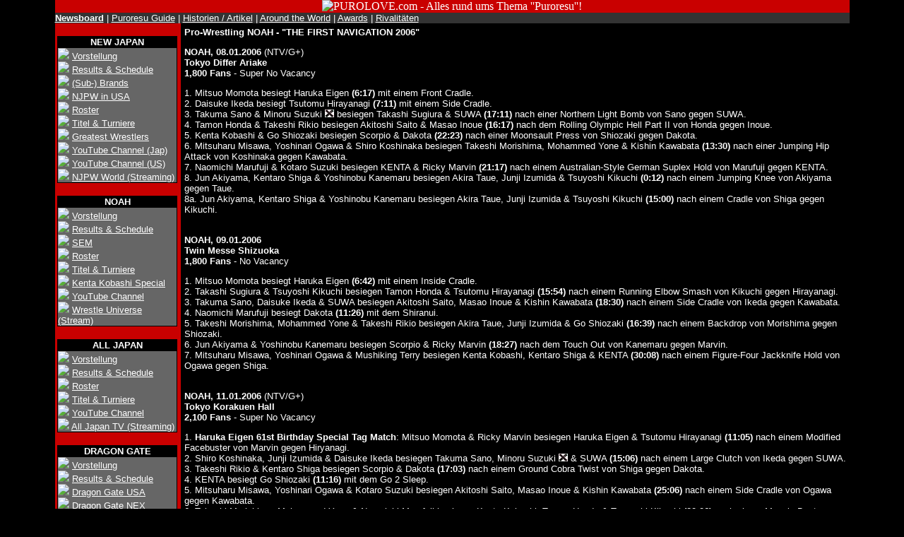

--- FILE ---
content_type: text/html
request_url: http://www.purolove.com/noah/results/06firstnavi.php
body_size: 7717
content:
<!DOCTYPE HTML PUBLIC "-//W3C//DTD HTML 4.0 Transitional//EN">
<HTML>
<HEAD>
<TITLE>PUROLOVE.com</TITLE>
<META NAME="Author" CONTENT="">
<META NAME="Keywords" CONTENT="">
<META NAME="Description" CONTENT="">
<script language="JavaScript">

<!--

function MM_reloadPage(init) {  //reloads the window if Nav4 resized

  if (init==true) with (navigator) {if ((appName=="Netscape")&&(parseInt(appVersion)==4)) {

    document.MM_pgW=innerWidth; document.MM_pgH=innerHeight; onresize=MM_reloadPage; }}

  else if (innerWidth!=document.MM_pgW || innerHeight!=document.MM_pgH) location.reload();

}

MM_reloadPage(true);

// -->

</script>

<link rel="stylesheet" href="https://www.purolove.com/css.css" type="text/css">
</HEAD>
<BODY bgcolor="#000000" text="#FFFFFF" link="#FFFFFF" vlink="#FFFFFF" TOPMARGIN="0">
<table border="0" width="1125" bgcolor="#C90000" cellspacing="0" cellpadding="0" align="center">
  <tr> 
    <td align="center" colspan="2" bgcolor="#C90000">
      <html>
<head>
<title>PUROLOVE.com</title>
<meta http-equiv="Content-Type" content="text/html; charset=iso-8859-1">
</head>

<body bgcolor="#000000" text="#000000">
<table border="0" width="1125" bgcolor="#C90000" cellspacing="0" cellpadding="0" align="center">
  <tr> 
    <td align="center" colspan="2" bgcolor="#C90000"><img src="https://www.purolove.com/images/topbanner.jpg" ALT="PUROLOVE.com - Alles rund ums Thema ''Puroresu''!"></td>
  </tr>
  <tr> 
    <td colspan="2" bgcolor="#333333" align="left" valign="top"><font face="Arial" size="2"> 
      <b><a href="https://www.purolove.com">Newsboard</a></b> | 
	  <a href="https://www.purolove.com/puroguide.php">Puroresu Guide</a> | 
	  <a href="https://www.purolove.com/historien.php">Historien / Artikel</a> | 
	  <a href="https://www.purolove.com/misc/world/world.php">Around the World</a> | 
	  <a href="https://www.purolove.com/awards.php">Awards</a> | 
	  <a href="https://www.purolove.com/rivals.php">Rivalit&#228;ten</a></font>
    </td>
  </tr>
</table>
</body>
</html>    </td>
  </tr>
  <tr> 
    <td align="center" bgcolor="#c90000" width="178" valign="top">&nbsp; 
      <!DOCTYPE HTML PUBLIC "-//W3C//DTD HTML 4.0 Transitional//EN">
<HTML>
<HEAD>
<TITLE>PUROLOVE.com</TITLE>
<META NAME="Author" CONTENT="">
<META NAME="Keywords" CONTENT="">
<META NAME="Description" CONTENT="">
<script language="JavaScript">

<!--

function MM_reloadPage(init) {  //reloads the window if Nav4 resized

  if (init==true) with (navigator) {if ((appName=="Netscape")&&(parseInt(appVersion)==4)) {

    document.MM_pgW=innerWidth; document.MM_pgH=innerHeight; onresize=MM_reloadPage; }}

  else if (innerWidth!=document.MM_pgW || innerHeight!=document.MM_pgH) location.reload();

}

MM_reloadPage(true);

// -->

</script>

<link rel="stylesheet" href="https://www.purolove.com/css.css" type="text/css">
</HEAD>

<body bgcolor="#000000" text="#000000">
<table border="0" width="177" bgcolor="#C90000" cellspacing="0" cellpadding="0" align="left">
  <tr> 
    <td align="center" bgcolor="#c90000" width="178" valign="top"> 
      <table border="0" cellspacing="1" cellpadding="0" bgcolor="#000000" width="170" align="center" valign="top">
        <tr> 
          <td bgcolor="#000000" align="center"><font face="Arial" color="#FFFFFF" size="2"><b>NEW JAPAN</b></font></td>
        </tr>
        <tr> 
          <td bgcolor="#666666" align="left"><font face="Arial" size="2">
		  <img src="https://www.purolove.com/images/pfeil.gif"> <a href="https://www.purolove.com/njpw/vorstellung.php">Vorstellung</a><br>
		  <img src="https://www.purolove.com/images/pfeil.gif"> <a href="https://www.purolove.com/njpw/results/results26.php">Results & Schedule</a><br>
		  <img src="https://www.purolove.com/images/pfeil.gif"> <a href="https://www.purolove.com/njpw/results/brands.php">(Sub-) Brands</a><br>
		  <img src="https://www.purolove.com/images/pfeil.gif"> <a href="https://www.purolove.com/njpw/results/njpwinusa26.php">NJPW in USA</a><br>
		  <img src="https://www.purolove.com/images/pfeil.gif"> <a href="https://www.purolove.com/njpw/roster.php">Roster</a><br>
		  <img src="https://www.purolove.com/images/pfeil.gif"> <a href="https://www.purolove.com/njpw/history/titelturniere.php">Titel & Turniere</a><br>
		  <img src="https://www.purolove.com/images/pfeil.gif"> <a href="https://www.purolove.com/njpw/history/greatestwrestlers/index.php">Greatest Wrestlers</a><br>
		  <img src="https://www.purolove.com/images/pfeil.gif"> <a href="https://www.youtube.com/NJPW" target="_blank">YouTube Channel (Jap)</a><br>
		  <img src="https://www.purolove.com/images/pfeil.gif"> <a href="https://www.youtube.com/channel/UC1lgJkpCx_0SMzsvrTCdxPw" target="_blank">YouTube Channel (US)</a><br>
		  <img src="https://www.purolove.com/images/pfeil.gif"> <a href="https://www.njpwworld.com" target="_blank">NJPW World (Streaming)</a></font></td>
        </tr>
      </table>
      <br>
      <table border="0" cellspacing="1" cellpadding="0" bgcolor="#000000" width="170" align="center" valign="top">
        <tr> 
          <td bgcolor="#000000" align="center"><font face="Arial" color="#FFFFFF" size="2"><b>NOAH</b></font></td>
        </tr>
        <tr> 
          <td bgcolor="#666666" align="left"><font face="Arial" size="2"> 
		  <img src="https://www.purolove.com/images/pfeil.gif"> <a href="https://www.purolove.com/noah/vorstellung.php">Vorstellung</a><br>
		  <img src="https://www.purolove.com/images/pfeil.gif"> <a href="https://www.purolove.com/noah/results/results26.php">Results & Schedule</a><br>
		  <img src="https://www.purolove.com/images/pfeil.gif"> <a href="https://www.purolove.com/noah/results/sem15.php">SEM</a><br>
		  <img src="https://www.purolove.com/images/pfeil.gif"> <a href="https://www.purolove.com/noah/roster.php">Roster</a><br>
		  <img src="https://www.purolove.com/images/pfeil.gif"> <a href="https://www.purolove.com/noah/history/titelturniere.php">Titel & Turniere</a><br>
		  <img src="https://www.purolove.com/images/pfeil.gif"> <a href="https://www.purolove.com/noah/kobashi/kobashi.php">Kenta Kobashi Special</a><br>
		  <img src="https://www.purolove.com/images/pfeil.gif"> <a href="https://www.youtube.com/user/ghcnoah" target="_blank">YouTube Channel</a><br>
		  <img src="https://www.purolove.com/images/pfeil.gif"> <a href="https://www.wrestle-universe.com" target="_blank">Wrestle Universe (Stream)</a></font></td>
        </tr>
      </table>
      <br>
      <table border="0" cellspacing="1" cellpadding="0" bgcolor="#000000" width="170" align="center" valign="top">
        <tr> 
          <td bgcolor="#000000" align="center"><font face="Arial" color="#FFFFFF" size="2"><b>ALL JAPAN</b></font></td>
        </tr>
        <tr> 
          <td bgcolor="#666666" align="left"><font face="Arial" size="2"> 
		  <img src="https://www.purolove.com/images/pfeil.gif"> <a href="https://www.purolove.com/ajpw/vorstellung.php">Vorstellung</a><br>
		  <img src="https://www.purolove.com/images/pfeil.gif"> <a href="https://www.purolove.com/ajpw/results/results26.php">Results & Schedule</a><br>
		  <img src="https://www.purolove.com/images/pfeil.gif"> <a href="https://www.purolove.com/ajpw/roster.php">Roster</a><br>
		  <img src="https://www.purolove.com/images/pfeil.gif"> <a href="https://www.purolove.com/ajpw/history/titelturniere.php">Titel & Turniere</a><br>
		  <img src="https://www.purolove.com/images/pfeil.gif"> <a href="https://www.youtube.com/channel/UCXcE5gdlJ5sOG8eYrI3oenQ" target="_blank">YouTube Channel</a><br>
		  <img src="https://www.purolove.com/images/pfeil.gif"> <a href="https://www.ajpw.tv" target="_blank">All Japan TV (Streaming)</a></font></td>
        </tr>
      </table>
      <br>
      <table border="0" cellspacing="1" cellpadding="0" bgcolor="#000000" width="170" align="center" valign="top">
        <tr> 
          <td width="167" align="center" bgcolor="#000000"><font face="Arial" color="#FFFFFF" size="2"><b>DRAGON GATE</b></font></td>
        </tr>
        <tr> 
          <td bgcolor="#666666" align="left"><font face="Arial" size="2"> 
		  <img src="https://www.purolove.com/images/pfeil.gif"> <a href="https://www.purolove.com/dragongate/vorstellung.php">Vorstellung</a><br>
		  <img src="https://www.purolove.com/images/pfeil.gif"> <a href="https://www.purolove.com/dragongate/results/results26.php">Results & Schedule</a><br>
		  <img src="https://www.purolove.com/images/pfeil.gif"> <a href="https://www.purolove.com/dragongate/results/dgusa13.php">Dragon Gate USA</a><br>
		  <img src="https://www.purolove.com/images/pfeil.gif"> <a href="https://www.purolove.com/dragongate/results/dgnex13.php">Dragon Gate NEX</a><br>
		  <img src="https://www.purolove.com/images/pfeil.gif"> <a href="https://www.purolove.com/dragongate/results/primezone.php">Prime Zone</a><br>
		  <img src="https://www.purolove.com/images/pfeil.gif"> <a href="https://www.purolove.com/dragongate/results/buyuden.php">Mochizuki Buyuden</a><br>
		  <img src="https://www.purolove.com/images/pfeil.gif"> <a href="https://www.purolove.com/dragongate/roster.php">Roster</a><br>
		  <img src="https://www.purolove.com/images/pfeil.gif"> <a href="https://www.purolove.com/dragongate/alumni.php">Dragon System Alumni</a><br>
		  <img src="https://www.purolove.com/images/pfeil.gif"> <a href="https://www.purolove.com/dragongate/history/titelturniere.php">Titel & Turniere</a><br>
		  <img src="https://www.purolove.com/images/pfeil.gif"> <a href="https://dragongate.live/" target="_blank">DG Network (Streaming)</a></font></td>
        </tr>
      </table>
      <br>
      <table border="0" cellspacing="1" cellpadding="0" bgcolor="#000000" width="170" align="center" valign="top">
        <tr> 
          <td bgcolor="#000000" align="center"><font face="Arial" color="#FFFFFF" size="2"><b>STARDOM</b></font></td>
        </tr>
        <tr> 
          <td bgcolor="#666666" align="left"><font face="Arial" size="2"> 
		  <img src="https://www.purolove.com/images/pfeil.gif"> <a href="https://www.purolove.com/joshi/stardom/vorstellung.php">Vorstellung</a><br>
		  <img src="https://www.purolove.com/images/pfeil.gif"> <a href="https://www.purolove.com/joshi/stardom/results/results26.php">Results & Schedule</a><br>
		  <img src="https://www.purolove.com/images/pfeil.gif"> <a href="https://www.purolove.com/joshi/stardom/roster.php">Roster</a><br>
		  <img src="https://www.purolove.com/images/pfeil.gif"> <a href="https://www.purolove.com/joshi/stardom/history/titelturniere.php">Titel & Turniere</a><br>
		  <img src="https://www.purolove.com/images/pfeil.gif"> <a href="https://www.youtube.com/user/2010stardom" target="_blank">YouTube Channel</a><br>
		  <img src="https://www.purolove.com/images/pfeil.gif"> <a href="http://www.stardom-world.com" target="_blank">Stardom World (Stream)</a></font></td>
        </tr>
      </table>
      <br>
      <table border="0" cellspacing="1" cellpadding="0" bgcolor="#000000" width="170" align="center" valign="top">
        <tr> 
          <td bgcolor="#000000" align="center"><font face="Arial" color="#FFFFFF" size="2"><b>VERSCHIEDENE AKTIV</b></font></td>
        </tr>
        <tr> 
          <td bgcolor="#666666" align="left"><font face="Arial" size="2"> 
		  <img src="https://www.purolove.com/images/pfeil.gif"> <a href="https://www.purolove.com/misc/indyprofiles/profile.php">Indy Profile</a><br>
		  <br>
		  <img src="https://www.purolove.com/images/pfeil.gif"> <b>ZERO1</b>:<br>
            - <a href="https://www.purolove.com/zero1/vorstellung.php">Vorstellung</a><br>
            - <a href="https://www.purolove.com/zero1/results/results26.php">Results & Schedule</a><br>
            - <a href="https://www.purolove.com/zero1/roster.php">Roster</a><br>
            - <a href="https://www.purolove.com/zero1/history/titelturniere.php">Titel & Turniere</a><br>
            - <a href="https://www.youtube.com/channel/UCRrXZPO3uY7fgXAKDj2PGYA" target="_blank">YouTube Channel</a><br>
		  <img src="https://www.purolove.com/images/pfeil.gif"> <b>Big Japan</b>:<br>
            - <a href="https://www.purolove.com/misc/bjw/vorstellung.php">Vorstellung</a><br>
            - <a href="https://www.purolove.com/misc/bjw/results/results26.php">Results & Schedule</a><br>
            - <a href="https://www.purolove.com/misc/bjw/roster.php">Roster</a><br>
            - <a href="https://www.purolove.com/misc/bjw/history/titelturniere.php">Titel & Turniere</a><br>
            - <a href="http://www.youtube.com/user/bjwmovie" target="_blank">YouTube Channel</a><br>
            - <a href="http://www.bjwcore.com" target="_blank">BJW Core (Streaming)</a><br>
		  <img src="https://www.purolove.com/images/pfeil.gif"> <b>DDT</b>:<br>
            - <a href="https://www.purolove.com/misc/ddt/vorstellung.php">Vorstellung</a><br>
            - <a href="https://www.purolove.com/misc/ddt/results/results26.php">Results & Schedule</a><br>
            - <a href="https://www.purolove.com/misc/ddt/results/hardhit.php">Hard Hit</a><br>
            - <a href="https://www.purolove.com/misc/ddt/results/boyz.php">BOYZ</a><br>
            - <a href="https://www.purolove.com/misc/ddt/results/cruisersgame.php">Cruiser's Game</a><br>
            - <a href="https://www.purolove.com/misc/ddt/results/dna.php">DNA</a><br>
            - <a href="https://www.purolove.com/misc/ddt/roster.php">Roster</a><br>
            - <a href="https://www.purolove.com/misc/ddt/history/titelturniere.php">Titel & Turniere</a><br>
            - <a href="http://www.youtube.com/user/ddtofficial" target="_blank">YouTube Channel</a><br>
            - <a href="https://www.wrestle-universe.com" target="_blank">Wrestle Universe (Stream)</a><br>
		  <img src="https://www.purolove.com/images/pfeil.gif"> <b>Dradition</b>:<br>
            - <a href="https://www.purolove.com/misc/dradition/results/results26.php">Results & Schedule</a><br>
            - <a href="https://www.purolove.com/misc/dradition/roster.php">Roster</a><br>
            - <a href="https://www.youtube.com/channel/UCfltAUa82r_IA_MwU11Jq_g" target="_blank">YouTube Channel</a><br>
		  <img src="https://www.purolove.com/images/pfeil.gif"> <b>FREEDOMS</b>:<br>
            - <a href="https://www.purolove.com/misc/freedoms/results/results26.php">Results & Schedule</a><br>
            - <a href="https://www.purolove.com/misc/freedoms/roster.php">Roster</a><br>
            - <a href="https://www.purolove.com/misc/freedoms/history/titelturniere.php">Titel</a><br>
		  <img src="https://www.purolove.com/images/pfeil.gif"> <b>2AW</b>:<br>
            - <a href="https://www.purolove.com/misc/kdojo/results/results26.php">Results & Schedule</a><br>
            - <a href="https://www.purolove.com/misc/kdojo/roster.php">Roster</a><br>
            - <a href="https://www.purolove.com/misc/kdojo/history/titelturniere.php">Titel & Turniere</a><br>
            - <a href="http://www.youtube.com/KAIENTAIDOJOjp" target="_blank">YouTube Channel</a><br>
		  <img src="https://www.purolove.com/images/pfeil.gif"> <b>Michinoku Pro</b>:<br>
            - <a href="https://www.purolove.com/misc/mpro/vorstellung.php">Vorstellung</a><br>
            - <a href="https://www.purolove.com/misc/mpro/results/results24.php">Results & Schedule</a><br>
            - <a href="https://www.purolove.com/misc/mpro/roster.php">Roster</a><br>
            - <a href="https://www.purolove.com/misc/mpro/history/titelturniere.php">Titel & Turniere</a><br>
            - <a href="https://www.youtube.com/channel/UChhWvO7oYD1uxzw5EKrI5ag" target="_blank">YouTube Channel</a><br>
		  <img src="https://www.purolove.com/images/pfeil.gif"> <b>Osaka Pro</b>:<br>
            - <a href="https://www.purolove.com/misc/osaka/results/results26.php">Results & Schedule</a><br>
            - <a href="https://www.purolove.com/misc/osaka/roster.php">Roster</a><br>
            - <a href="https://www.purolove.com/misc/osaka/history/titelturniere.php">Titel & Turniere</a><br>
		  <img src="https://www.purolove.com/images/pfeil.gif"> <b>JUST TAP OUT</b>:<br>
            - <a href="https://www.purolove.com/misc/jto/results/results26.php">Results & Schedule</a><br>
            - <a href="https://www.purolove.com/misc/jto/roster.php">Roster</a><br>
            - <a href="https://www.purolove.com/misc/jto/history/titelturniere.php">Titel</a><br>
            - <a href="https://www.youtube.com/channel/UCgN-xUjekTHlflc2MTiPfqg" target="_blank">YouTube Channel</a><br>
		  <img src="https://www.purolove.com/images/pfeil.gif"> <b>GLEAT</b>:<br>
            - <a href="https://www.purolove.com/misc/gleat/results/results26.php">Results & Schedule</a><br>
            - <a href="https://www.purolove.com/misc/gleat/roster.php">Roster</a><br>
            - <a href="https://www.purolove.com/misc/gleat/history/titelturniere.php">Titel</a><br>
            - <a href="https://www.youtube.com/channel/UC2PAyViYA-fin48Swq_QWig" target="_blank">YouTube Channel</a><br>
		  <img src="https://www.purolove.com/images/pfeil.gif"> <b>Strong Style</b>:<br>
            - <a href="https://www.purolove.com/misc/rjpw/results/results26.php">Results & Schedule</a><br>
		  <img src="https://www.purolove.com/images/pfeil.gif"> <b>Tenryu Project</b>:<br>
            - <a href="https://www.purolove.com/misc/tenryu/results/results26.php">Results & Schedule</a><br>
		  <img src="https://www.purolove.com/images/pfeil.gif"> <b>FMWE</b>:<br>
            - <a href="https://www.purolove.com/misc/fmwe/results.php">Results & Schedule</a><br>
            ---<br>
		  <img src="https://www.purolove.com/images/pfeil.gif"> <b>Misc Indy</b>:<br>
            - <a href="https://www.purolove.com/misc/indyresults20s.php">Results & Schedule</a><br>
		  <img src="https://www.purolove.com/images/pfeil.gif"> <b>Toshikoshi Pro</b>:<br>
            - <a href="https://www.purolove.com/misc/toshikoshi.php">Results & Schedule</a></font></td>
        </tr>
      </table>
      <br>
      <table border="0" cellspacing="1" cellpadding="0" bgcolor="#000000" width="170" align="center" valign="top">
        <tr> 
          <td width="167" align="center" bgcolor="#000000"><font face="Arial" color="#FFFFFF" size="2"><b>JOSHI PURORESU</b></font></td>
        </tr>
        <tr> 
          <td bgcolor="#666666" align="left"><font face="Arial" size="2"> 
		  <img src="https://www.purolove.com/images/pfeil.gif"> <a href="https://www.purolove.com/misc/vorstellung_joshi.php">Vorstellung/Historie</a><br>
		  <img src="https://www.purolove.com/images/pfeil.gif"> <a href="https://www.purolove.com/joshi/profile.php">Profile</a><br>
		  <br>

		  <img src="https://www.purolove.com/images/pfeil.gif"> <b>Diana</b>:<br>
            - <a href="https://www.purolove.com/joshi/diana/results/results26.php">Results & Schedule</a><br>
            - <a href="https://www.purolove.com/joshi/diana/history/titelturniere.php">Titel</a><br>
            - <a href="https://www.youtube.com/c/dianaofficial" target="_blank">YouTube Channel</a><br>
		  <img src="https://www.purolove.com/images/pfeil.gif"> <b>Evolution</b>:<br>
            - <a href="https://www.purolove.com/joshi/evolution/results26.php">Results & Schedule</a><br>
		  <img src="https://www.purolove.com/images/pfeil.gif"> <b>Ice Ribbon</b>:<br>
            - <a href="https://www.purolove.com/joshi/iceribbon/results/results26.php">Results & Schedule</a><br>
            - <a href="https://www.purolove.com/joshi/iceribbon/history/titel.php">Titel</a><br>
            - <a href="http://www.youtube.com/iceribbon" target="_blank">YouTube Channel</a><br>
		  <img src="https://www.purolove.com/images/pfeil.gif"> <b>Marigold</b>:<br>
            - <a href="https://www.purolove.com/joshi/marigold/results/results26.php">Results & Schedule</a><br>
            - <a href="https://www.purolove.com/joshi/marigold/history/titelturniere.php">Titel & Turniere</a><br>
		  <img src="https://www.purolove.com/images/pfeil.gif"> <b>OZ Academy</b>:<br>
            - <a href="https://www.purolove.com/joshi/ozacademy/results/results26.php">Results & Schedule</a><br>
            - <a href="https://www.purolove.com/joshi/ozacademy/history/titelturniere.php">Titel</a><br>
            - <a href="https://www.youtube.com/channel/UCSJLZ2L5eAtaI6FMfYKxLDA/" target="_blank">YouTube Channel</a><br>
		  <img src="https://www.purolove.com/images/pfeil.gif"> <b>Prominence</b>:<br>
            - <a href="https://www.purolove.com/joshi/prominence/results.php">Results & Schedule</a><br>
		  <img src="https://www.purolove.com/images/pfeil.gif"> <b>PURE-J</b>:<br>
            - <a href="https://www.purolove.com/joshi/purej/results/results26.php">Results & Schedule</a><br>
            - <a href="https://www.purolove.com/joshi/purej/history/titelturniere.php">Titel</a><br>
            - <a href="https://www.youtube.com/user/jwpproduce" target="_blank">YouTube Channel</a><br>
		  <img src="https://www.purolove.com/images/pfeil.gif"> <b>SEAdLINNNG</b>:<br>
            - <a href="https://www.purolove.com/joshi/seadlinnng/results/results26.php">Results & Schedule</a><br>
            - <a href="https://www.purolove.com/joshi/seadlinnng/history/titelturniere.php">Titel</a><br>
            - <a href="https://www.youtube.com/channel/UCHWloDKxpaV3_9xRon7kqiA" target="_blank">YouTube Channel</a><br>
		  <img src="https://www.purolove.com/images/pfeil.gif"> <b>SENDAI GIRLS</b>:<br>
            - <a href="https://www.purolove.com/joshi/sendai/results/results26.php">Results & Schedule</a><br>
            - <a href="https://www.purolove.com/joshi/sendai/history/titelturniere.php">Titel</a><br>
            - <a href="https://www.youtube.com/user/sendaigirls" target="_blank">YouTube Channel</a><br>
		  <img src="https://www.purolove.com/images/pfeil.gif"> <b>Tokyo Joshi Pro</b>:<br>
            - <a href="https://www.purolove.com/joshi/tjpw/results/results26.php">Results & Schedule</a><br>
            - <a href="https://www.purolove.com/joshi/tjpw/results/thatsjpw.php">That's J-PW Results</a><br>
            - <a href="https://www.purolove.com/joshi/tjpw/history/titelturniere.php">Titel & Turniere</a><br>
            - <a href="https://www.youtube.com/channel/UCQPAIKyGyLCBnbvdwG0j6BQ" target="_blank">YouTube Channel</a><br>
            - <a href="https://www.wrestle-universe.com" target="_blank">Wrestle Universe (Stream)</a><br>
		  <img src="https://www.purolove.com/images/pfeil.gif"> <b>WAVE</b>:<br>
            - <a href="https://www.purolove.com/joshi/wave/results/results26.php">Results & Schedule</a><br>
            - <a href="https://www.purolove.com/joshi/wave/history/titelturniere.php">Titel & Turniere</a><br>
            - <a href="https://www.youtube.com/channel/UCN15uqo0aDLekynuFT14t0g" target="_blank">YouTube Channel</a><br>
            ---<br>
		  <img src="https://www.purolove.com/images/pfeil.gif"> <b>Joshi Misc</b>:<br>
            - <a href="https://www.purolove.com/joshi/joshimisc20s.php">Results & Schedule</a><br>
            ---<br>
            <b>Inaktiv</b>:<br>
		  <img src="https://www.purolove.com/images/pfeil.gif"> <b>All Japan Women's</b>:<br>
            - <a href="https://www.purolove.com/joshi/ajw/vorstellung.php">Vorstellung</a><br>
            - <a href="https://www.purolove.com/joshi/ajw/results/results05.php">Results</a><br>
            - <a href="https://www.purolove.com/joshi/ajw/history/titelturniere.php">Titel & Turniere</a><br>
		  <img src="https://www.purolove.com/images/pfeil.gif"> <b>Arsion</b>:<br>
            - <a href="https://www.purolove.com/joshi/arsion/results/results03.php">Results</a><br>
            - <a href="https://www.purolove.com/joshi/arsion/history/titelturniere.php">Titel & Turniere</a><br>
		  <img src="https://www.purolove.com/images/pfeil.gif"> <b>Assemble</b>:<br>
            - <a href="https://www.purolove.com/joshi/assemble.php">Results</a><br>
		  <img src="https://www.purolove.com/images/pfeil.gif"> <b>AtoZ</b>:<br>
            - <a href="https://www.purolove.com/joshi/atoz/results06.php">Results</a><br>
		  <img src="https://www.purolove.com/images/pfeil.gif"> <b>Daijo</b>:<br>
            - <a href="https://www.purolove.com/joshi/daijo/results.php">Results</a><br>
		  <img src="https://www.purolove.com/images/pfeil.gif"> <b>Fuka Matsuri</b>:<br>
            - <a href="https://www.purolove.com/joshi/fukamatsuri.php">Results</a><br>
		  <img src="https://www.purolove.com/images/pfeil.gif"> <b>GAEA Japan</b>:<br>
            - <a href="https://www.purolove.com/joshi/gaea/results/results05.php">Results</a><br>
            - <a href="https://www.purolove.com/joshi/gaea/history/titelturniere.php">Titel & Turniere</a><br>
		  <img src="https://www.purolove.com/images/pfeil.gif"> <b>Gakenohuchi Pro</b>:<br>
            - <a href="https://www.purolove.com/joshi/gakepro/results.php">Results</a><br>
		  <img src="https://www.purolove.com/images/pfeil.gif"> <b>IBUKI</b>:<br>
            - <a href="https://www.purolove.com/joshi/ibuki/results.php">Results</a><br>
		  <img src="https://www.purolove.com/images/pfeil.gif"> <b>JD Star</b>:<br>
            - <a href="https://www.purolove.com/joshi/jdstar/results/results07.php">Results</a><br>
		  <img src="https://www.purolove.com/images/pfeil.gif"> <b>JWP</b>:<br>
            - <a href="https://www.purolove.com/joshi/jwp/results/results17.php">Results</a><br>
            - <a href="https://www.purolove.com/joshi/jwp/history/titelturniere.php">Titel</a><br>
		  <img src="https://www.purolove.com/images/pfeil.gif"> <b>LLPW</b>:<br>
            - <a href="https://www.purolove.com/joshi/llpw/results/results12.php">Results</a><br>
            - <a href="https://www.purolove.com/joshi/llpw/history/titelturniere.php">Titel</a><br>
		  <img src="https://www.purolove.com/images/pfeil.gif"> <b>M's Style</b>:<br>
            - <a href="https://www.purolove.com/joshi/msstyle/results06.php">Results</a><br>
		  <img src="https://www.purolove.com/images/pfeil.gif"> <b>NEO</b>:<br>
            - <a href="https://www.purolove.com/joshi/neo/results/results10.php">Results</a><br>
            - <a href="https://www.purolove.com/joshi/neo/history/titelturniere.php">Titel & Turniere</a><br>
		  <img src="https://www.purolove.com/images/pfeil.gif"> <b>REINA</b>:<br>
            - <a href="https://www.purolove.com/joshi/reina/results/results15.php">Results</a><br>
            - <a href="https://www.purolove.com/joshi/reina/history/titelturniere.php">Titel</a><br> 
		  <img src="https://www.purolove.com/images/pfeil.gif"> <b>SUN</b>:<br>
            - <a href="https://www.purolove.com/joshi/sun/results.php">Results</a><br>
		  <img src="https://www.purolove.com/images/pfeil.gif"> <b>Yuzupon Matsuri</b>:<br>
            - <a href="https://www.purolove.com/joshi/yuzuponmatsuri.php">Results</a></font></td>
        </tr>
      </table>
      <br>
      <table border="0" cellspacing="1" cellpadding="0" bgcolor="#000000" width="170" align="center" valign="top">
        <tr> 
          <td width="167" align="center" bgcolor="#000000"><font face="Arial" color="#FFFFFF" size="2"><b>FIGHTING/MMA</b></font></td>
        </tr>
        <tr> 
          <td bgcolor="#666666" align="left"><font face="Arial" size="2"> 
		  <img src="https://www.purolove.com/images/pfeil.gif"> <a href="https://www.purolove.com/misc/vorstellung_shoot.php">Vorstellung/Historie</a><br>
		  <br>
            <b>Inaktiv</b>:<br>
		  <img src="https://www.purolove.com/images/pfeil.gif"> <b>DREAM</b>:<br>
            - <a href="https://www.purolove.com/misc/fighting/dream/results12.php">Results</a><br>
		  <img src="https://www.purolove.com/images/pfeil.gif"> <b>HERO'S</b>:<br>
            - <a href="https://www.purolove.com/misc/fighting/heros/results07.php">Results</a><br>
		  <img src="https://www.purolove.com/images/pfeil.gif"> <b>K-1</b>:<br>
            - <a href="https://www.purolove.com/misc/fighting/k1/results09.php">Results</a><br>
		  <img src="https://www.purolove.com/images/pfeil.gif"> <b>PRIDE</b>:<br>
            - <a href="https://www.purolove.com/misc/fighting/pride/results07.php">Results</a><br>
		  <img src="https://www.purolove.com/images/pfeil.gif"> <b>SRC</b>:<br>
            - <a href="https://www.purolove.com/misc/fighting/wvr/results10.php">Results</a><br></font></td>
        </tr>
      </table>
	  <br>
      <table border="0" cellspacing="1" cellpadding="0" bgcolor="#000000" width="170" align="center" valign="top">
        <tr> 
          <td bgcolor="#000000" align="center"><font face="Arial" color="#FFFFFF" size="2"><b>VERSCHIEDENE INAKTIV</b></font></td>
        </tr>
        <tr> 
          <td bgcolor="#666666" align="left"><font face="Arial" size="2"> 
		  <img src="https://www.purolove.com/images/pfeil.gif"> <b>Apache Army</b>:<br>
            - <a href="https://www.purolove.com/misc/apache/results/results13.php">Results</a><br>
            - <a href="https://www.purolove.com/misc/apache/history/titelturniere.php">Titel</a><br>
		  <img src="https://www.purolove.com/images/pfeil.gif"> <b>BattlARTS</b>:<br>
            - <a href="https://www.purolove.com/misc/battlarts/results/results11.php">Results</a><br>
            - <a href="https://www.purolove.com/misc/battlarts/roster.php">Roster</a><br>
		  <img src="https://www.purolove.com/images/pfeil.gif"> <b>BIG MOUTH LOUD</b>:<br>
            - <a href="https://www.purolove.com/misc/bigmouth/vorstellung.php">Vorstellung</a><br>
            - <a href="https://www.purolove.com/misc/bigmouth/results.php">Results</a><br>
            - <a href="https://www.purolove.com/misc/bigmouth/w1results.php">WRESTLE-1 Results</a><br>
		  <img src="https://www.purolove.com/images/pfeil.gif"> <b>Bikkuri Pro</b>:<br>
            - <a href="https://www.purolove.com/misc/bikkuri.php">Results</a><br>
		  <img src="https://www.purolove.com/images/pfeil.gif"> <b>Colega Pro</b>:<br>
            - <a href="https://www.purolove.com/misc/colega/results/results22.php">Results</a><br>
            - <a href="https://www.purolove.com/misc/colega/roster.php">Roster</a><br>
            - <a href="https://www.youtube.com/channel/UCbvjqykwRnW1qsAAjAlzUhQ" target="_blank">YouTube Channel</a><br>
		  <img src="https://www.purolove.com/images/pfeil.gif"> <b>Diamond Ring</b>:<br>
            - <a href="https://www.purolove.com/misc/kensuke/results14.php">Results</a><br>
            - <a href="https://www.purolove.com/misc/kensuke/roster.php">Roster</a><br>
		  <img src="https://www.purolove.com/images/pfeil.gif"> <b>dragondoor (d2p)</b>:<br>
            - <a href="https://www.purolove.com/misc/dragondoor/results.php">Results</a><br>
		  <img src="https://www.purolove.com/images/pfeil.gif"> <b>El Dorado</b>:<br>
            - <a href="https://www.purolove.com/misc/eldorado/results08.php">Results</a><br>
		  <img src="https://www.purolove.com/images/pfeil.gif"> <b>FMW</b>:<br>
            - <a href="https://www.purolove.com/misc/fmw/vorstellung.php">Vorstellung</a><br>
            - <a href="https://www.purolove.com/misc/fmw/results/results02.php">Results</a><br>
            - <a href="https://www.purolove.com/misc/fmw/history/titelturniere.php">Titel</a><br>
		  <img src="https://www.purolove.com/images/pfeil.gif"> <b>Fukumen MANIA</b>:<br>
            - <a href="https://www.purolove.com/misc/fukumen/results.php">Results</a><br>
            - <a href="http://www.youtube.com/user/fukumenmania" target="_blank">YouTube Channel</a><br>
		  <img src="https://www.purolove.com/images/pfeil.gif"> <b>Futen</b>:<br>
            - <a href="https://www.purolove.com/misc/futen/results14.php">Results</a><br>
            - <a href="https://www.purolove.com/misc/futen/roster.php">Roster</a><br>
		  <img src="https://www.purolove.com/images/pfeil.gif"> <b>Fuyuki Army</b>:<br>
            - <a href="https://www.purolove.com/misc/fuyuki/results.php">Results</a><br>
		  <img src="https://www.purolove.com/images/pfeil.gif"> <b>GPWA</b>:<br>
            - <a href="https://www.purolove.com/noah/gpwa.php">Results</a><br>
		  <img src="https://www.purolove.com/images/pfeil.gif"> <b>Heisei Ishingun</b>:<br>
            - <a href="https://www.purolove.com/misc/heisei/results.php">Results</a><br>
		  <img src="https://www.purolove.com/images/pfeil.gif"> <b>HUSTLE</b>:<br>
            - <a href="https://www.purolove.com/misc/hustle/vorstellung.php">Vorstellung</a><br>
            - <a href="https://www.purolove.com/misc/hustle/results/results11.php">Results</a><br>
            - <a href="https://www.purolove.com/misc/hustle/history/titelturniere.php">Titel</a><br>
		  <img src="https://www.purolove.com/images/pfeil.gif"> <b>IGF / NEW</b>:<br>
            - <a href="https://www.purolove.com/misc/igf/results/results17.php">Results</a><br>
            - <a href="https://www.purolove.com/misc/igf/roster.php">Roster</a><br>
            - <a href="https://www.purolove.com/misc/igf/history/titelturniere.php">Titel</a><br>
		  <img src="https://www.purolove.com/images/pfeil.gif"> <b>Inoki Bom-Ba-Ye</b>:<br>
            - <a href="https://www.purolove.com/misc/inoki/results.php">Results</a><br>
		  <img src="https://www.purolove.com/images/pfeil.gif"> <b>IWA Japan</b>:<br>
            - <a href="https://www.purolove.com/misc/iwajapan/results/results96.php">Results</a><br>
		  <img src="https://www.purolove.com/images/pfeil.gif"> <b>Japan Pro</b>:<br>
            - <a href="https://www.purolove.com/misc/jpw/results.php">Results</a><br>
		  <img src="https://www.purolove.com/images/pfeil.gif"> <b>KAGEKI</b>:<br>
            - <a href="https://www.purolove.com/misc/kageki/results/results13.php">Results</a><br>
            - <a href="https://www.purolove.com/misc/kageki/roster.php">Roster</a><br>
            - <a href="https://www.purolove.com/misc/kageki/history/titel.php">Titel</a><br>
		  <img src="https://www.purolove.com/images/pfeil.gif"> <b>Kingdom</b>:<br>
            - <a href="https://www.purolove.com/misc/kingdom/results.php">Results</a><br>
		  <img src="https://www.purolove.com/images/pfeil.gif"> <b>Kings Road</b>:<br>
            - <a href="https://www.purolove.com/misc/kingsroad/results.php">Results</a><br>
		  <img src="https://www.purolove.com/images/pfeil.gif"> <b>Legend Pro</b>:<br>
            - <a href="https://www.purolove.com/misc/legend/results.php">Results</a><br>
		  <img src="https://www.purolove.com/images/pfeil.gif"> <b>LOCK UP</b>:<br>
            - <a href="https://www.purolove.com/njpw/results/lockup.php">Results</a><br>
		  <img src="https://www.purolove.com/images/pfeil.gif"> <b>MAP</b>:<br>
            - <a href="https://www.purolove.com/misc/map/results.php">Results</a><br>
		  <img src="https://www.purolove.com/images/pfeil.gif"> <b>Mr. Gannosuke</b>:<br>
            - <a href="https://www.purolove.com/misc/gannosuke.php">Results</a><br>
		  <img src="https://www.purolove.com/images/pfeil.gif"> <b>Oudou</b>:<br>
            - <a href="https://www.purolove.com/misc/oudou/results.php">Results</a><br>
		  <img src="https://www.purolove.com/images/pfeil.gif"> <b>Osaka Style</b>:<br>
            - <a href="https://www.purolove.com/misc/osw/results19.php">Results</a><br>
		  <img src="https://www.purolove.com/images/pfeil.gif"> <b>Pro-Wrestling Summit</b>:<br>
            - <a href="https://www.purolove.com/misc/summit.php">Results</a><br>
		  <img src="https://www.purolove.com/images/pfeil.gif"> <b>PWFG</b>:<br>
            - <a href="https://www.purolove.com/misc/pwfg/results96.php">Results</a><br>
		  <img src="https://www.purolove.com/images/pfeil.gif"> <b>Riki Pro</b>:<br>
            - <a href="https://www.purolove.com/misc/rikipro/results.php">Results</a><br>
		  <img src="https://www.purolove.com/images/pfeil.gif"> <b>Ring Soul</b>:<br>
            - <a href="https://www.purolove.com/misc/ringsoul.php">Results</a><br>
		  <img src="https://www.purolove.com/images/pfeil.gif"> <b>Secret Base</b>:<br>
            - <a href="https://www.purolove.com/misc/secretbase/results.php">Results</a><br>
            - <a href="https://www.purolove.com/misc/secretbase/roster.php">Roster</a><br>
		  <img src="https://www.purolove.com/images/pfeil.gif"> <b>SMASH</b>:<br>
            - <a href="https://www.purolove.com/misc/smash/results12.php">Results</a><br>
            - <a href="https://www.purolove.com/misc/wnc/roster.php">Roster</a><br>
            - <a href="http://www.youtube.com/user/SMASH" target="_blank">YouTube Channel</a><br>
		  <img src="https://www.purolove.com/images/pfeil.gif"> <b>Super Battle FMW</b>:<br>
            - <a href="https://www.purolove.com/misc/superfmw/results/results18.php">Results & Schedule</a><br>
		  <img src="https://www.purolove.com/images/pfeil.gif"> <b>Toryumon Japan</b>:<br>
            - <a href="https://www.purolove.com/toryumon/results/results04.php">Results</a><br>
            - <a href="https://www.purolove.com/dragongate/alumni.php">Dragon System Alumni</a><br>
            - <a href="https://www.purolove.com/toryumon/history/titelturniere.php">Titel & Turniere</a><br>
		  <img src="https://www.purolove.com/images/pfeil.gif"> <b>Toryumon 2K Project</b>:<br>
            - <a href="https://www.purolove.com/misc/t2p/results.php">Results</a><br>
		  <img src="https://www.purolove.com/images/pfeil.gif"> <b>Toryumon X</b>:<br>
            - <a href="https://www.purolove.com/misc/toryumonx/results.php">Results</a><br>
		  <img src="https://www.purolove.com/images/pfeil.gif"> <b>U-STYLE</b>:<br>
            - <a href="https://www.purolove.com/misc/ustyle/results.php">Results</a><br>
		  <img src="https://www.purolove.com/images/pfeil.gif"> <b>UFO</b>:<br>
            - <a href="https://www.purolove.com/misc/ufo/results.php">Results</a><br>
		  <img src="https://www.purolove.com/images/pfeil.gif"> <b>Universal Pro</b>:<br>
            - <a href="https://www.purolove.com/misc/universal/results/results98.php">Results</a><br>
		  <img src="https://www.purolove.com/images/pfeil.gif"> <b>USO</b>:<br>
            - <a href="https://www.purolove.com/misc/uso/results.php">Results</a><br>
		  <img src="https://www.purolove.com/images/pfeil.gif"> <b>UWAI STATION</b>:<br>
            - <a href="https://www.purolove.com/misc/uwai/results.php">Results</a><br>
		  <img src="https://www.purolove.com/images/pfeil.gif"> <b>UWF</b>:<br>
            - <a href="https://www.purolove.com/misc/uwf/results.php">Results</a><br>
		  <img src="https://www.purolove.com/images/pfeil.gif"> <b>UWF #2</b>:<br>
            - <a href="https://www.purolove.com/misc/uwf2/results.php">Results</a><br>
		  <img src="https://www.purolove.com/images/pfeil.gif"> <b>UWF-I</b>:<br>
            - <a href="https://www.purolove.com/misc/uwfi/results.php">Results</a><br>
		  <img src="https://www.purolove.com/images/pfeil.gif"> <b>WAR</b>:<br>
            - <a href="https://www.purolove.com/misc/war/results00s.php">Results</a><br>
		  <img src="https://www.purolove.com/images/pfeil.gif"> <b>WEW</b>:<br>
            - <a href="https://www.purolove.com/misc/wew/results.php">Results</a><br>
		  <img src="https://www.purolove.com/images/pfeil.gif"> <b>W&#9733;ING</b>:<br>
            - <a href="https://www.purolove.com/misc/wing/results/results00s.php">Results</a><br>
		  <img src="https://www.purolove.com/images/pfeil.gif"> <b>World Japan</b>:<br>
            - <a href="https://www.purolove.com/misc/wj/vorstellung.php">Vorstellung</a><br>
            - <a href="https://www.purolove.com/misc/wj/results/results04.php">Results</a><br>
            - <a href="https://www.purolove.com/misc/wj/history/titelturniere.php">Titel & Turniere</a><br>
		  <img src="https://www.purolove.com/images/pfeil.gif"> <b>WMF</b>:<br>
            - <a href="https://www.purolove.com/misc/wmf/results08.php">Results</a><br>
		  <img src="https://www.purolove.com/images/pfeil.gif"> <b>WNC</b>:<br>
            - <a href="https://www.purolove.com/misc/wnc/results/results14.php">Results</a><br>
            - <a href="https://www.purolove.com/misc/wnc/roster.php">Roster</a><br>
            - <a href="http://www.youtube.com/user/WrestlingNewClassic" target="_blank">YouTube Channel</a><br>
		  <img src="https://www.purolove.com/images/pfeil.gif"> <b>WRESTLE-1</b>:<br>
            - <a href="https://www.purolove.com/wrestle1/vorstellung.php">Vorstellung</a><br>
            - <a href="https://www.purolove.com/wrestle1/results/results20.php">Results</a><br>
            - <a href="https://www.purolove.com/wrestle1/roster.php">Roster</a><br>
            - <a href="https://www.purolove.com/wrestle1/history/titelturniere.php">Titel & Turniere</a><br>
            - <a href="http://www.youtube.com/Wrestle1official" target="_blank">YouTube Channel</a><br>
	</font> 
          </td>
        </tr>
      </table>

</td>
  </tr>
</table>
<script type="text/javascript">
var gaJsHost = (("https:" == document.location.protocol) ? "https://ssl." : "http://www.");
document.write(unescape("%3Cscript src='" + gaJsHost + "google-analytics.com/ga.js' type='text/javascript'%3E%3C/script%3E"));
</script>
<script type="text/javascript">
try {
var pageTracker = _gat._getTracker("UA-6863824-1");
pageTracker._trackPageview();
} catch(err) {}</script>
</body>
</html>    </td>
    <td bgcolor="#000000" width="947" valign="top">
	
<DIV STYLE="margin:5px;"><font face="Arial" size="2">
<b>Pro-Wrestling NOAH - "THE FIRST NAVIGATION 2006"</b><p>

<b>NOAH, 08.01.2006</b> (NTV/G+)<br>
<b>Tokyo Differ Ariake<br>
1,800 Fans</b> - Super No Vacancy<p>

1. Mitsuo Momota besiegt Haruka Eigen <b>(6:17)</b> mit einem Front Cradle.<br>
2. Daisuke Ikeda besiegt Tsutomu Hirayanagi <b>(7:11)</b> mit einem Side Cradle.<br>
3. Takuma Sano & Minoru Suzuki <img src="../../images/logos/small/pancrase.jpg" ALT="Pancrase"> besiegen Takashi Sugiura & SUWA <b>(17:11)</b> nach einer Northern Light Bomb von Sano gegen SUWA.<br>
4. Tamon Honda & Takeshi Rikio besiegen Akitoshi Saito & Masao Inoue <b>(16:17)</b> nach dem Rolling Olympic Hell Part II von Honda gegen Inoue.<br>
5. Kenta Kobashi & Go Shiozaki besiegen Scorpio & Dakota <b>(22:23)</b> nach einer Moonsault Press von Shiozaki gegen Dakota.<br>
6. Mitsuharu Misawa, Yoshinari Ogawa & Shiro Koshinaka besiegen Takeshi Morishima, Mohammed Yone & Kishin Kawabata <b>(13:30)</b> nach einer Jumping Hip Attack von Koshinaka gegen Kawabata.<br>
7. Naomichi Marufuji & Kotaro Suzuki besiegen KENTA & Ricky Marvin <b>(21:17)</b> nach einem Australian-Style German Suplex Hold von Marufuji gegen KENTA.<br>
8. Jun Akiyama, Kentaro Shiga & Yoshinobu Kanemaru besiegen Akira Taue, Junji Izumida & Tsuyoshi Kikuchi <b>(0:12)</b> nach einem Jumping Knee von Akiyama gegen Taue.<br>
8a. Jun Akiyama, Kentaro Shiga & Yoshinobu Kanemaru besiegen Akira Taue, Junji Izumida & Tsuyoshi Kikuchi <b>(15:00)</b> nach einem Cradle von Shiga gegen Kikuchi.
<p>
<br>
<b>NOAH, 09.01.2006<br>
Twin Messe Shizuoka<br>
1,800 Fans</b> - No Vacancy<p>

1. Mitsuo Momota besiegt Haruka Eigen <b>(6:42)</b> mit einem Inside Cradle. <br>
2. Takashi Sugiura & Tsuyoshi Kikuchi besiegen Tamon Honda & Tsutomu Hirayanagi <b>(15:54)</b> nach einem Running Elbow Smash von Kikuchi gegen Hirayanagi.<br>
3. Takuma Sano, Daisuke Ikeda & SUWA besiegen Akitoshi Saito, Masao Inoue & Kishin Kawabata <b>(18:30)</b> nach einem Side Cradle von Ikeda gegen Kawabata.<br>
4. Naomichi Marufuji besiegt Dakota <b>(11:26)</b> mit dem Shiranui. <br>
5. Takeshi Morishima, Mohammed Yone & Takeshi Rikio besiegen Akira Taue, Junji Izumida & Go Shiozaki <b>(16:39)</b> nach einem Backdrop von Morishima gegen Shiozaki.<br>
6. Jun Akiyama & Yoshinobu Kanemaru besiegen Scorpio & Ricky Marvin <b>(18:27)</b> nach dem Touch Out von Kanemaru gegen Marvin.<br>
7. Mitsuharu Misawa, Yoshinari Ogawa & Mushiking Terry besiegen Kenta Kobashi, Kentaro Shiga & KENTA <b>(30:08)</b> nach einem Figure-Four Jackknife Hold von Ogawa gegen Shiga.
<p>
<br>
<b>NOAH, 11.01.2006</b> (NTV/G+)<br>
<b>Tokyo Korakuen Hall<br>
2,100 Fans</b> - Super No Vacancy<p>

1. <b>Haruka Eigen 61st Birthday Special Tag Match</b>: Mitsuo Momota & Ricky Marvin besiegen Haruka Eigen & Tsutomu Hirayanagi <b>(11:05)</b> nach einem Modified Facebuster von Marvin gegen Hiryanagi.<br>
2. Shiro Koshinaka, Junji Izumida & Daisuke Ikeda besiegen Takuma Sano, Minoru Suzuki <img src="../../images/logos/small/pancrase.jpg" ALT="Pancrase"> & SUWA <b>(15:06)</b> nach einem Large Clutch von Ikeda gegen SUWA.<br>
3. Takeshi Rikio & Kentaro Shiga besiegen Scorpio & Dakota <b>(17:03)</b> nach einem Ground Cobra Twist von Shiga gegen Dakota.<br>
4. KENTA besiegt Go Shiozaki <b>(11:16)</b> mit dem Go 2 Sleep.<br>
5. Mitsuharu Misawa, Yoshinari Ogawa & Kotaro Suzuki besiegen Akitoshi Saito, Masao Inoue & Kishin Kawabata <b>(25:06)</b> nach einem Side Cradle von Ogawa gegen Kawabata.<br>
6. Takeshi Morishima, Mohammed Yone & Naomichi Marufuji besiegen Kenta Kobashi, Tamon Honda & Tsuyoshi Kikuchi <b>(20:06)</b> nach einem Muscle Buster von Yone gegen Kikuchi.<br>
7. Akira Taue & Takashi Sugiura besiegen Jun Akiyama & Yoshinobu Kanemaru <b>(13:54)</b> nach dem I Am Taue von Taue gegen Kanemaru.
<p>
<br>
<b>NOAH, 13.01.2006<br>
Toyohashi City Gymnasium<br>
1,400 Fans</b> - No Vacancy<p>

1. Masao Inoue, Yoshinori Ota & Mitsuo Momota besiegen SUWA, Haruka Eigen & Atsushi Aoki <b>(12:00)</b> nach einem Argentine Backbreaker von Inoue gegen Aoki.<br>
2. Masashi Aoyagi & Akihiko Ito besiegen Yoshinobu Kanemaru & Tsutomu Hirayanagi <b>(11:24)</b> nach einem Enzugiri von Aoyagi gegen Hirayanagi.<br>
3. Naomichi Marufuji & Takeshi Rikio besiegen Takuma Sano & Tsuyoshi Kikuchi <b>(14:34)</b> nach einem Reverse Cradle von Marufuji gegen Kikuchi.<br>
4. Takeshi Morishima, Mohammed Yone & Daisuke Ikeda besiegen Tamon Honda, KENTA & Shuhei Taniguchi <b>(15:20)</b> nach dem Dai-Chan Bomber von Ikeda gegen Taniguchi.<br>
5. Jun Akiyama & Junji Izumida besiegen Akitoshi Saito & Kishin Kawabata <b>(15:38)</b> nach dem Meteorite von Izumida gegen Kawabata.<br>
6. Mitsuharu Misawa, Yoshinari Ogawa & Kotaro Suzuki besiegen Scorpio, Ricky Marvin & Dakota <b>(18:36)</b> nach dem Blue Destiny von Suzuki gegen Dakota.<br>
7. Akira Taue & Takashi Sugiura besiegen Kenta Kobashi & Kentaro Shiga <b>(20:21)</b> nach einem Ankle Hold von Sugiura gegen Shiga.
<p>
<br>
<b>NOAH, 15.01.2006<br>
Hakata Star Lane<br>
2,500 Fans</b> - Super No Vacancy<p>

1. Kishin Kawabata besiegt Akihiko Ito <b>(9:56)</b> mit einem Axe Bomber.<br>
2. Tsuyoshi Kikuchi besiegt Atsushi Aoki <b>(7:47)</b> mit einem Headbutt.<br>
3. SUWA, Haruka Eigen & Tsutomu Hirayanagi besiegen Mitsuo Momota, Masashi Aoyagi & Yoshinori Ota <b>(11:52)</b> nach einer Lariat von SUWA gegen Ota.<br>
4. Akitoshi Saito & Masao Inoue besiegen Tamon Honda & Shuhei Taniguchi <b>(16:30)</b> nach einem Argentine Backbreaker von Inoue gegen Taniguchi.<br>
5. Yoshinari Ogawa & Mushiking Terry besiegen Scorpio & Ricky Marvin <b>(14:09)</b> nach einem Flying Cross Armbreaker von Terry gegen Marvin.<br>
6. Takeshi Rikio, Yoshinobu Kanemaru & Takashi Sugiura besiegen Akira Taue, Takuma Sano & Kentaro Shiga <b>(17:32)</b> nach einem Olypmic Slam von Sugiura gegen Shiga.<br>
7. Takeshi Morishima & Mohammed Yone besiegen Jun Akiyama & Junji Izumida <b>(9:06)</b> nach einer Lariat von Morishima gegen Izumida.<br>
8. Mitsuharu Misawa & Naomichi Marufuji besiegen Kenta Kobashi & KENTA <b>(24:40)</b> nach dem Emerald Frosion von Misawa gegen KENTA.
<p>
<br>
<b>NOAH, 16.01.2006<br>
Omuta Citizen Gymnasium<br>
1,400 Fans</b><p>

1. Masashi Aoyagi & Atsushi Aoki besiegen Mitsuo Momota & Yoshinori Ota <b>(7:15)</b> nach einem Enzugiri von Aoyagi gegen Ota.<br>
2. Junji Izumida & Akihiko Ito besiegen Tsuyoshi Kikuchi & Tsutomu Hirayanagi <b>(12:56)</b> nach einer Body Press von Izumida gegen Hirayanagi.<br>
3. Akitoshi Saito & Masao Inoue besiegen KENTA & Shuhei Taniguchi <b>(14:59)</b> nach einem Argentine Backbreaker von Inoue gegen Taniguchi.<br>
4. Akira Taue, Takuma Sano & Takashi Sugiura besiegen Takeshi Morishima, Mohammed Yone & Kishin Kawabata <b>(11:51)</b> nach einer Northern Light Bomb von Sano gegen Kawabata.<br>
5. Yoshinobu Kanemaru & SUWA besiegen Scorpio & Dakota <b>(11:23)</b> nach dem FFF von SUWA gegen Dakota.<br>
6. Mitsuharu Misawa, Yoshinari Ogawa & Kotaro Suzuki besiegen Jun Akiyama, Kentaro Shiga & Ricky Marvin <b>(21:32)</b> nach dem Blue Destiny von Suzuki gegen Marvin.<br>
7. Kenta Kobashi & Tamon Honda besiegen Takeshi Rikio & Naomichi Marufuji <b>(22:46)</b> nach dem Rolling Olympic Hell II von Honda gegen Marufuji.
<p>
<br>
<b>NOAH, 17.01.2006<br>
Oita Event Hall<br>
1,500 Fans</b> - No Vacancy<p>

1. Junji Izumida & Haruka Eigen besiegen Masashi Aoyagi & Mitsuo Momota <b>(9:57)</b> nach dem Meteorite von Izumida gegen Momota.<br>
2. Takashi Sugiura besiegt Shuhei Taniguchi <b>(13:21)</b> mit einem Ankle Hold.<br>
3. Yoshinobu Kanemaru & SUWA besiegen Tsuyoshi Kikuchi & Dakota <b>(14:25)</b> nach dem Touch Out von Kanemaru gegen Dakota.<br>
4. Akitoshi Saito, Masao Inoue & Kishin Kawabata besiegen Akira Taue, Takuma Sano & Tsutomu Hirayanagi <b>(17:31)</b> nach einem Diving Senton von Kawabata gegen Hirayanagi.<br>
5. Takeshi Rikio & Naomichi Marufuji besiegen Scorpio & Ricky Marvin <b>(17:33)</b> nach einem Cradle von Marufuji gegen Marvin.<br>
6. Takeshi Morishima & Mohammed Yone besiegen Jun Akiyama & Kentaro Shiga <b>(18:13)</b> nach einem Muscle Buster von Yone gegen Shiga.<br>
7. Kenta Kobashi, Tamon Honda & KENTA besiegen Mitsuharu Misawa, Yoshinari Ogawa & Kotaro Suzuki <b>(26:41)</b> nach einem Busaiku Knee Kick von KENTA gegen Suzuki.
<p>
<br>
<b>NOAH, 18.01.2006<br>
Sasebo Sports Bunka Hall<br>
1,800 Fans</b> - Super No Vacancy<p>

1. Mitsuo Momota besiegt Tsutomu Hirayanagi <b>(8:24)</b> mit einem Backdrop.<br>
2. Kentaro Shiga & Shuhei Taniguchi besiegen Tamon Honda & Yoshinori Ota <b>(15:16)</b> nach einem Crab Hold von Shiga gegen Ota.<br>
3. Yoshinobu Kanemaru, SUWA & Atsushi Aoki besiegen KENTA, Masashi Aoyagi & Akihiko Ito <b>(18:48)</b> nach einer Lariat von SUWA gegen Ito.<br>
4. Akitoshi Saito & Masao Inoue besiegen Scorpio & Dakota <b>(15:57)</b> nach einem Argentine Backbreaker von Inoue gegen Dakota.<br>
5. Takeshi Morishima, Mohammed Yone & Kishin Kawabata besiegen Kenta Kobashi, Junji Izumida & Tsuyoshi Kikuchi <b>(16:25)</b> nach einem Muscle Buster von Yone gegen Kikuchi.<br>
6. Takeshi Rikio & Naomichi Marufuji besiegen Jun Akiyama & Ricky Marvin <b>(12:39)</b> nach dem Shiranui von Marufuji gegen Marvin.<br>
7. Akira Taue, Takuma Sano & Takashi Sugiura besiegen Mitsuharu Misawa, Yoshinari Ogawa & Kotaro Suzuki <b>(20:06)</b> nach einem Olympic Slam von Sugiura gegen Suzuki.
<p>
<br>
<b>NOAH, 20.01.2006<br>
Kochi Resident Gymnasium<br>
1,800 Fans</b><p>

1. Mitsuo Momota besiegt Tsutomu Hirayanagi <b>(8:34)</b> mit einem Backdrop.<br>
2. Tamon Honda & Shuhei Taniguchi besiegen Kishin Kawabata & Haruka Eigen <b>(8:42)</b> nach einem Cradle von Honda gegen Eigen.<br>
3. Tsuyoshi Kikuchi & Akihiko Ito besiegen SUWA & Yoshinori Ota <b>(13:09)</b> nach einem Chickenwing Armlock von Kikuchi gegen Ota.<br>
4. Yoshinari Ogawa besiegt Atsushi Aoki <b>(2:52)</b> mit einem Avalanche-Style Backdrop.<br>
5. Akira Taue & Takuma Sano besiegen Takeshi Rikio & Junji Izumida <b>(14:02)</b> nach einer Northern Light Bomb von Sano gegen Izumida.<br>
6. Takeshi Morishima, Mohammed Yone & Naomichi Marufuji besiegen Scorpio, Ricky Marvin & Dakota <b>(14:26)</b> nach einem Muscle Buster von Yone gegen Dakota.<br>
7. Jun Akiyama & Yoshinobu Kanemaru besiegen Mitsuharu Misawa & Kotaro Suzuki <b>(15:04)</b> nach einem Vertical Drop Brainbuster von Kanemaru gegen Suzuki.<br>
8. Akitoshi Saito, Masao Inoue & Takashi Sugiura besiegen Kenta Kobashi, Kentaro Shiga & KENTA <b>(28:25)</b> nach einem Argentine Backbreaker von Inoue gegen Shiga.
<p>
<br>
<b>NOAH, 22.01.2006</b> (NTV/G+ LIVE)<br>
<b>Tokyo Nippon Budokan<br>
16,800 Fans</b> - Super No Vacancy<p>

1. Kentaro Shiga & Mitsuo Momota besiegen Kishin Kawabata & Haruka Eigen <b>(7:43)</b> nach einem Inside Cradle von Shiga gegen Eigen.<br>
2. Takuma Sano, Yoshinobu Kanemaru & Dakota besiegen Akitoshi Saito, Masao Inoue & Tsutomu Hirayanagi <b>(18:32)</b> nach einem DDT von Dakota gegen Hirayanagi.<br>
3. Yoshinari Ogawa & Shiro Koshinaka besiegen Tamon Honda & Daisuke Ikeda <b>(11:35)</b> nach einem Inside Cradle von Ogawa gegen Honda.<br>
4. Scorpio, Minoru Suzuki <img src="../../images/logos/small/pancrase.jpg" ALT="Pancrase"> & SUWA besiegen Takeshi Morishima, Mohammed Yone & Tsuyoshi Kikuchi <b>(7:18)</b> nach einem 450 Splash von Scorpio gegen Kikuchi.<br>
5. Mitsuharu Misawa, Takashi Sugiura & Mushiking Terry besiegen Kensuke Sasaki, Katsuhiko Nakajima & Mushiking Joker <b>(17:53)</b> nach dem Mist Crash von Terry gegen Nakajima.<br>
6. Takeshi Rikio & Akebono besiegen Kenta Kobashi & Junji Izumida <b>(17:56)</b> als Akebono Izumida nach einer Union Body Press pinnte.<br>
7. <b>GHC Jr. Heavyweight Title</b>: KENTA (c) besiegt Naomichi Marufuji <b>(29:19)</b> mit einem Busaiku Knee Kick (5th defense).<br>
8. <b>GHC Heavyweight Title</b>: Jun Akiyama besiegt Akira Taue (c) <b>(20:31)</b> mit einem Jumping Knee Kick - Titelwechsel.
</font>
</div>
    </td>
  </tr>
  <tr> 
    <td colspan="2" bgcolor="#000000" valign="top" align="right">
      <html>
<head>
<title>Untitled Document</title>
<meta http-equiv="Content-Type" content="text/html; charset=iso-8859-1">
</head>

<body bgcolor="#000000" text="#FFFFFF">

<table border="0" width="980" bgcolor="#C90000" cellspacing="0" cellpadding="0" align="center">
  <tr> 
    <td colspan="2" bgcolor="#000000" valign="top" align="right"> 
      <hr width="100%" size="1" color="#c90000"><font face="Arial" size="1">Copyright &copy; 2005-2026 PUROLOVE.com</font></td>
  </tr>
</table>
</body>
</html>

    </td>
  </tr>
</table>
</BODY>
</HTML>